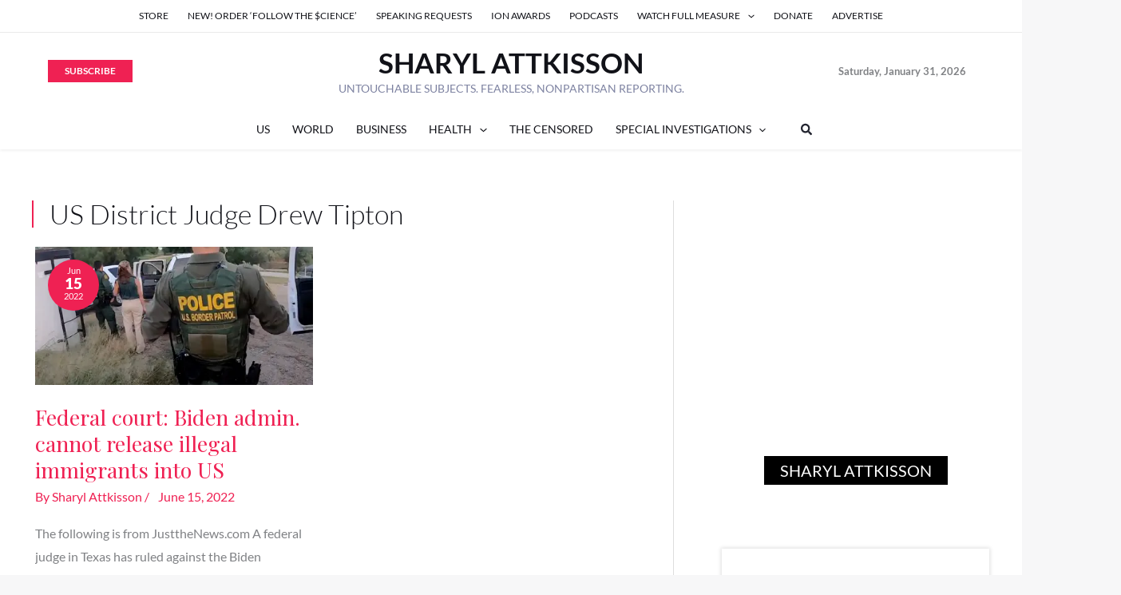

--- FILE ---
content_type: application/javascript
request_url: https://prism.app-us1.com/?a=90057684&u=https%3A%2F%2Fsharylattkisson.com%2Ftag%2Fus-district-judge-drew-tipton%2F
body_size: 122
content:
window.visitorGlobalObject=window.visitorGlobalObject||window.prismGlobalObject;window.visitorGlobalObject.setVisitorId('2b8a9696-f046-4a8c-a9ec-07df544e60f7', '90057684');window.visitorGlobalObject.setWhitelistedServices('tracking', '90057684');